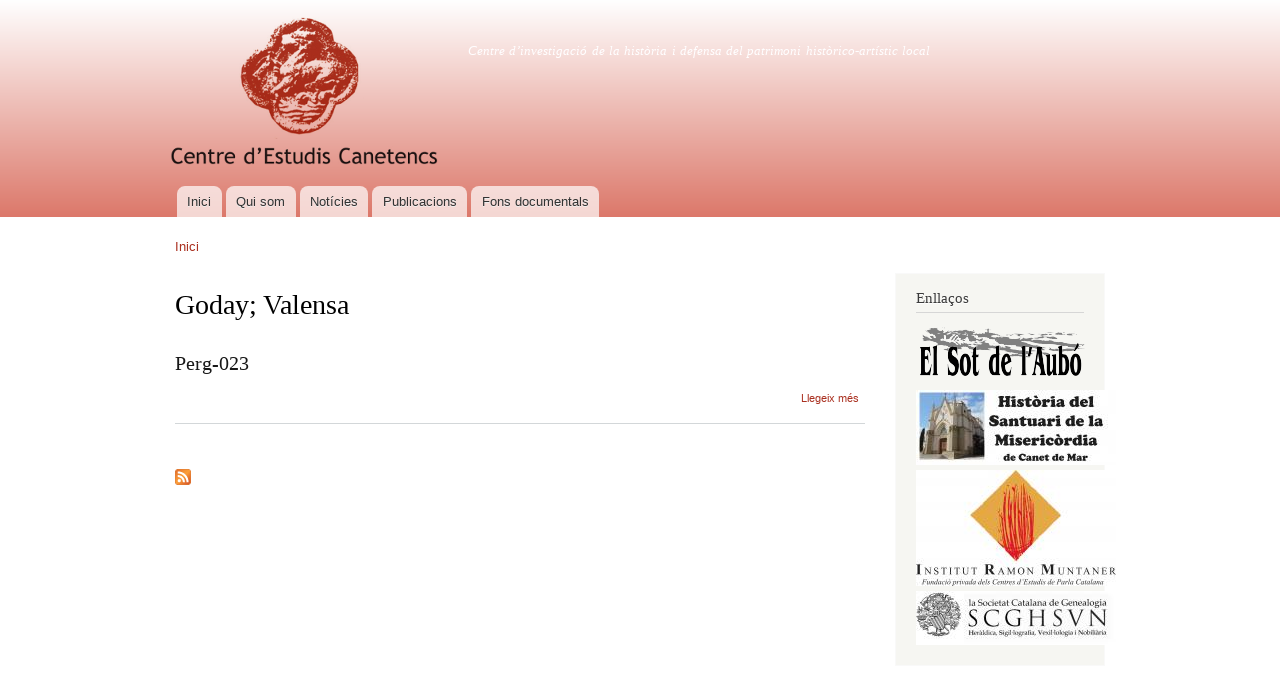

--- FILE ---
content_type: text/html; charset=utf-8
request_url: https://centreestudiscanetencs.cat/noms-de-persona/goday-valensa
body_size: 3546
content:
<!DOCTYPE html PUBLIC "-//W3C//DTD XHTML+RDFa 1.0//EN"
  "http://www.w3.org/MarkUp/DTD/xhtml-rdfa-1.dtd">
<html xmlns="http://www.w3.org/1999/xhtml" xml:lang="ca" version="XHTML+RDFa 1.0" dir="ltr"
  xmlns:content="http://purl.org/rss/1.0/modules/content/"
  xmlns:dc="http://purl.org/dc/terms/"
  xmlns:foaf="http://xmlns.com/foaf/0.1/"
  xmlns:og="http://ogp.me/ns#"
  xmlns:rdfs="http://www.w3.org/2000/01/rdf-schema#"
  xmlns:sioc="http://rdfs.org/sioc/ns#"
  xmlns:sioct="http://rdfs.org/sioc/types#"
  xmlns:skos="http://www.w3.org/2004/02/skos/core#"
  xmlns:xsd="http://www.w3.org/2001/XMLSchema#">

<head profile="http://www.w3.org/1999/xhtml/vocab">
  <meta http-equiv="Content-Type" content="text/html; charset=utf-8" />
<meta name="Generator" content="Drupal 7 (http://drupal.org)" />
<link rel="alternate" type="application/rss+xml" title="RSS - Goday; Valensa" href="https://centreestudiscanetencs.cat/noms-de-persona/goday-valensa/feed" />
<link rel="canonical" href="/noms-de-persona/goday-valensa" />
<link rel="shortlink" href="/taxonomy/term/566" />
<meta about="/noms-de-persona/goday-valensa" typeof="skos:Concept" property="rdfs:label skos:prefLabel" content="Goday; Valensa" />
<link rel="shortcut icon" href="https://centreestudiscanetencs.cat/sites/default/files/favicon_cec_0.ico" type="image/vnd.microsoft.icon" />
  <title>Goday; Valensa | Centre d&#039;estudis canetencs</title>
  <style type="text/css" media="all">
@import url("https://centreestudiscanetencs.cat/modules/system/system.base.css?rqu5v9");
@import url("https://centreestudiscanetencs.cat/modules/system/system.menus.css?rqu5v9");
@import url("https://centreestudiscanetencs.cat/modules/system/system.messages.css?rqu5v9");
@import url("https://centreestudiscanetencs.cat/modules/system/system.theme.css?rqu5v9");
</style>
<style type="text/css" media="all">
@import url("https://centreestudiscanetencs.cat/modules/comment/comment.css?rqu5v9");
@import url("https://centreestudiscanetencs.cat/sites/all/modules/date/date_api/date.css?rqu5v9");
@import url("https://centreestudiscanetencs.cat/modules/field/theme/field.css?rqu5v9");
@import url("https://centreestudiscanetencs.cat/modules/node/node.css?rqu5v9");
@import url("https://centreestudiscanetencs.cat/modules/search/search.css?rqu5v9");
@import url("https://centreestudiscanetencs.cat/modules/user/user.css?rqu5v9");
@import url("https://centreestudiscanetencs.cat/sites/all/modules/views/css/views.css?rqu5v9");
</style>
<style type="text/css" media="all">
@import url("https://centreestudiscanetencs.cat/sites/all/modules/ctools/css/ctools.css?rqu5v9");
@import url("https://centreestudiscanetencs.cat/sites/all/modules/panels/css/panels.css?rqu5v9");
@import url("https://centreestudiscanetencs.cat/modules/taxonomy/taxonomy.css?rqu5v9");
</style>
<style type="text/css" media="all">
@import url("https://centreestudiscanetencs.cat/themes/bartik/css/layout.css?rqu5v9");
@import url("https://centreestudiscanetencs.cat/themes/bartik/css/style.css?rqu5v9");
@import url("https://centreestudiscanetencs.cat/sites/default/files/color/bartik-cfb87883/colors.css?rqu5v9");
</style>
<style type="text/css" media="print">
@import url("https://centreestudiscanetencs.cat/themes/bartik/css/print.css?rqu5v9");
</style>

<!--[if lte IE 7]>
<link type="text/css" rel="stylesheet" href="https://centreestudiscanetencs.cat/themes/bartik/css/ie.css?rqu5v9" media="all" />
<![endif]-->

<!--[if IE 6]>
<link type="text/css" rel="stylesheet" href="https://centreestudiscanetencs.cat/themes/bartik/css/ie6.css?rqu5v9" media="all" />
<![endif]-->
  <script type="text/javascript" src="https://centreestudiscanetencs.cat/misc/jquery.js?v=1.4.4"></script>
<script type="text/javascript" src="https://centreestudiscanetencs.cat/misc/jquery-extend-3.4.0.js?v=1.4.4"></script>
<script type="text/javascript" src="https://centreestudiscanetencs.cat/misc/jquery-html-prefilter-3.5.0-backport.js?v=1.4.4"></script>
<script type="text/javascript" src="https://centreestudiscanetencs.cat/misc/jquery.once.js?v=1.2"></script>
<script type="text/javascript" src="https://centreestudiscanetencs.cat/misc/drupal.js?rqu5v9"></script>
<script type="text/javascript" src="https://centreestudiscanetencs.cat/sites/default/files/languages/ca_mGg1ctYwWK4voyf38VZk66E9bRx3Uj1WGAVJAyEB7gE.js?rqu5v9"></script>
<script type="text/javascript" src="https://centreestudiscanetencs.cat/sites/all/modules/panels/js/panels.js?rqu5v9"></script>
<script type="text/javascript" src="https://centreestudiscanetencs.cat/sites/all/modules/views/js/jquery.ui.dialog.patch.js?rqu5v9"></script>
<script type="text/javascript">
<!--//--><![CDATA[//><!--
jQuery.extend(Drupal.settings, {"basePath":"\/","pathPrefix":"","setHasJsCookie":0,"ajaxPageState":{"theme":"bartik","theme_token":"1cff3evXe6wU8V9YJU1oIGZyYQuBlGYckhjU43x7VBE","js":{"misc\/jquery.js":1,"misc\/jquery-extend-3.4.0.js":1,"misc\/jquery-html-prefilter-3.5.0-backport.js":1,"misc\/jquery.once.js":1,"misc\/drupal.js":1,"public:\/\/languages\/ca_mGg1ctYwWK4voyf38VZk66E9bRx3Uj1WGAVJAyEB7gE.js":1,"sites\/all\/modules\/panels\/js\/panels.js":1,"sites\/all\/modules\/views\/js\/jquery.ui.dialog.patch.js":1},"css":{"modules\/system\/system.base.css":1,"modules\/system\/system.menus.css":1,"modules\/system\/system.messages.css":1,"modules\/system\/system.theme.css":1,"modules\/comment\/comment.css":1,"sites\/all\/modules\/date\/date_api\/date.css":1,"modules\/field\/theme\/field.css":1,"modules\/node\/node.css":1,"modules\/search\/search.css":1,"modules\/user\/user.css":1,"sites\/all\/modules\/views\/css\/views.css":1,"sites\/all\/modules\/ctools\/css\/ctools.css":1,"sites\/all\/modules\/panels\/css\/panels.css":1,"modules\/taxonomy\/taxonomy.css":1,"themes\/bartik\/css\/layout.css":1,"themes\/bartik\/css\/style.css":1,"themes\/bartik\/css\/colors.css":1,"themes\/bartik\/css\/print.css":1,"themes\/bartik\/css\/ie.css":1,"themes\/bartik\/css\/ie6.css":1}}});
//--><!]]>
</script>

  <!-- Google tag (gtag.js) --> <script async src="https://www.googletagmanager.com/gtag/js?id=G-LCFHW9H9CN"></script> <script> window.dataLayer = window.dataLayer || []; function gtag(){dataLayer.push(arguments);} gtag('js', new Date()); gtag('config', 'G-LCFHW9H9CN'); </script>

</head>
<body class="html not-front not-logged-in one-sidebar sidebar-second page-taxonomy page-taxonomy-term page-taxonomy-term- page-taxonomy-term-566" >
  <div id="skip-link">
    <a href="#main-content" class="element-invisible element-focusable">Vés al contingut</a>
  </div>
    <div id="page-wrapper"><div id="page">

  <div id="header" class="without-secondary-menu"><div class="section clearfix">

          <a href="/" title="Inici" rel="home" id="logo">
        <img src="https://centreestudiscanetencs.cat/sites/default/files/logo-cec-color.png" alt="Inici" />
      </a>
    
          <div id="name-and-slogan">

                              <div id="site-name" class="element-invisible">
              <strong>
                <a href="/" title="Inici" rel="home"><span>Centre d'estudis canetencs</span></a>
              </strong>
            </div>
                  
                  <div id="site-slogan">
            Centre d’investigació de la història i defensa del patrimoni històrico-artístic local          </div>
        
      </div> <!-- /#name-and-slogan -->
    
    
          <div id="main-menu" class="navigation">
        <h2 class="element-invisible">Menú principal</h2><ul id="main-menu-links" class="links clearfix"><li class="menu-246 first"><a href="/">Inici</a></li>
<li class="menu-437"><a href="/info/qui-som">Qui som</a></li>
<li class="menu-446"><a href="/not%C3%ADcies">Notícies</a></li>
<li class="menu-447"><a href="/publicacions">Publicacions</a></li>
<li class="menu-448 last"><a href="/info/fons-documentals">Fons documentals</a></li>
</ul>      </div> <!-- /#main-menu -->
    
    
  </div></div> <!-- /.section, /#header -->

  
  
  <div id="main-wrapper" class="clearfix"><div id="main" class="clearfix">

          <div id="breadcrumb"><h2 class="element-invisible">Esteu aquí</h2><div class="breadcrumb"><a href="/">Inici</a></div></div>
    
    
    <div id="content" class="column"><div class="section">
            <a id="main-content"></a>
                    <h1 class="title" id="page-title">
          Goday; Valensa        </h1>
                          <div class="tabs">
                  </div>
                          <div class="region region-content">
    <div id="block-system-main" class="block block-system">

    
  <div class="content">
    <div class="term-listing-heading"><div id="taxonomy-term-566" class="taxonomy-term vocabulary-noms-de-persona">

  
  <div class="content">
      </div>

</div>
</div><div id="node-124800" class="node node-altres-documents node-teaser clearfix" about="/altres/perg-023" typeof="sioc:Item foaf:Document">

        <h2>
      <a href="/altres/perg-023">Perg-023</a>
    </h2>
    <span property="dc:title" content="Perg-023" class="rdf-meta element-hidden"></span>
  
  <div class="content clearfix">
      </div>

      <div class="link-wrapper">
      <ul class="links inline"><li class="node-readmore first last"><a href="/altres/perg-023" rel="tag" title="Perg-023">Llegeix més<span class="element-invisible"> about Perg-023</span></a></li>
</ul>    </div>
  
  
</div>
  </div>
</div>
  </div>
      <a href="/noms-de-persona/goday-valensa/feed" class="feed-icon" title="Subscribe to RSS - Goday; Valensa"><img typeof="foaf:Image" src="https://centreestudiscanetencs.cat/misc/feed.png" width="16" height="16" alt="Subscribe to RSS - Goday; Valensa" /></a>
    </div></div> <!-- /.section, /#content -->

          <div id="sidebar-second" class="column sidebar"><div class="section">
          <div class="region region-sidebar-second">
    <div id="block-views-llistat-de-baners-block" class="block block-views">

    <h2>Enllaços</h2>
  
  <div class="content">
    <div class="view view-llistat-de-baners view-id-llistat_de_baners view-display-id-block view-dom-id-1">
        
  
  
      <div class="view-content">
        <div class="views-row views-row-1 views-row-odd views-row-first">
      
  <div class="views-field views-field-field-image">        <div class="field-content"><a href="http://www.raco.cat/index.php/SotAubo/issue/archive" title="Revistes el Sot Aubó"><img typeof="foaf:Image" src="https://centreestudiscanetencs.cat/sites/default/files/styles/baners/public/sot_aubo.png?itok=dq8Bk9on" alt="" /></a></div>  </div>  </div>
  <div class="views-row views-row-2 views-row-even">
      
  <div class="views-field views-field-field-image">        <div class="field-content"><a href="https://centreestudiscanetencs.cat/historia-de-la-misericordia" title="Web Història Santuari de la Misericòrdia"><img typeof="foaf:Image" src="https://centreestudiscanetencs.cat/sites/default/files/styles/baners/public/linck_web_historia_santuari_de_canet.jpg?itok=JIs7ohSU" width="200" height="75" alt="" /></a></div>  </div>  </div>
  <div class="views-row views-row-3 views-row-odd">
      
  <div class="views-field views-field-field-image">        <div class="field-content"><a href="http://www.irmu.org/" title="Institut Ramón Muntaner de Parla Catalana"><img typeof="foaf:Image" src="https://centreestudiscanetencs.cat/sites/default/files/styles/baners/public/irmmarcaaltaresoluciorgb.jpg?itok=NicLNai8" alt="" /></a></div>  </div>  </div>
  <div class="views-row views-row-4 views-row-even views-row-last">
      
  <div class="views-field views-field-field-image">        <div class="field-content"><a href="https://www.scgenealogia.org/" title="Societat Catalana de Genealogia"><img typeof="foaf:Image" src="https://centreestudiscanetencs.cat/sites/default/files/styles/baners/public/logosenselema.jpg?itok=J6TX5FtL" alt="" /></a></div>  </div>  </div>
    </div>
  
  
  
  
  
  
</div>   </div>
</div>
  </div>
      </div></div> <!-- /.section, /#sidebar-second -->
    
  </div></div> <!-- /#main, /#main-wrapper -->

  
  <div id="footer-wrapper"><div class="section">

    
          <div id="footer" class="clearfix">
          <div class="region region-footer">
    <div id="block-block-2" class="block block-block">

    
  <div class="content">
    <p><a href="/user" title="Intranet">Intranet</a> | <a href="/info/av%C3%ADs-legal" title="Avís Legal">Avís Legal</a> | <a href="/info/crèdits" title="Crèdits">Crèdits</a> | <a href="/info/transparència" title="Crèdits">Transparència</a></p>
  </div>
</div>
<div id="block-block-7" class="block block-block">

    
  <div class="content">
    <p>Aquesta web es manté únicament <br />amb fons propis de l'entitat<br /> i aportacions dels seus socis.</p>
  </div>
</div>
  </div>
      </div> <!-- /#footer -->
    
  </div></div> <!-- /.section, /#footer-wrapper -->

</div></div> <!-- /#page, /#page-wrapper -->
  </body>
</html>


--- FILE ---
content_type: text/css
request_url: https://centreestudiscanetencs.cat/sites/default/files/color/bartik-cfb87883/colors.css?rqu5v9
body_size: 448
content:

/* ---------- Color Module Styles ----------- */

body,
body.overlay {
  color: #3b3b3b;
}
.comment .comment-arrow {
  border-color: #ffffff;
}
#page,
#main-wrapper,
#main-menu-links li a.active,
#main-menu-links li.active-trail a {
  background: #ffffff;
}
.tabs ul.primary li a.active {
  background-color: #ffffff;
}
.tabs ul.primary li.active a {
  background-color: #ffffff;
  border-bottom: 1px solid #ffffff;
}
#header {
  background-color: #dc786a;
  background-image: -moz-linear-gradient(top, #ffffff 0%, #dc786a 100%);
  background-image: -ms-linear-gradient(top, #ffffff 0%, #dc786a 100%);
  background-image: -o-linear-gradient(top, #ffffff 0%, #dc786a 100%);
  background-image: -webkit-gradient(linear, left top, left bottom, color-stop(0, #ffffff), color-stop(1, #dc786a));
  background-image: -webkit-linear-gradient(top, #ffffff 0%, #dc786a 100%);
  background-image: linear-gradient(top, #ffffff 0%, #dc786a 100%);
}
a {
  color: #aa3020;
}
a:hover,
a:focus {
  color: #e12d14;
}
a:active {
  color: #f5523b;
}
.sidebar .block {
  background-color: #f6f6f2;
  border-color: #f9f9f9;
}
#page-wrapper,
#footer-wrapper {
  background: #292929;
}
.region-header,
.region-header a,
.region-header li a.active,
#name-and-slogan,
#name-and-slogan a,
#secondary-menu-links li a {
  color: #fffeff;
}
